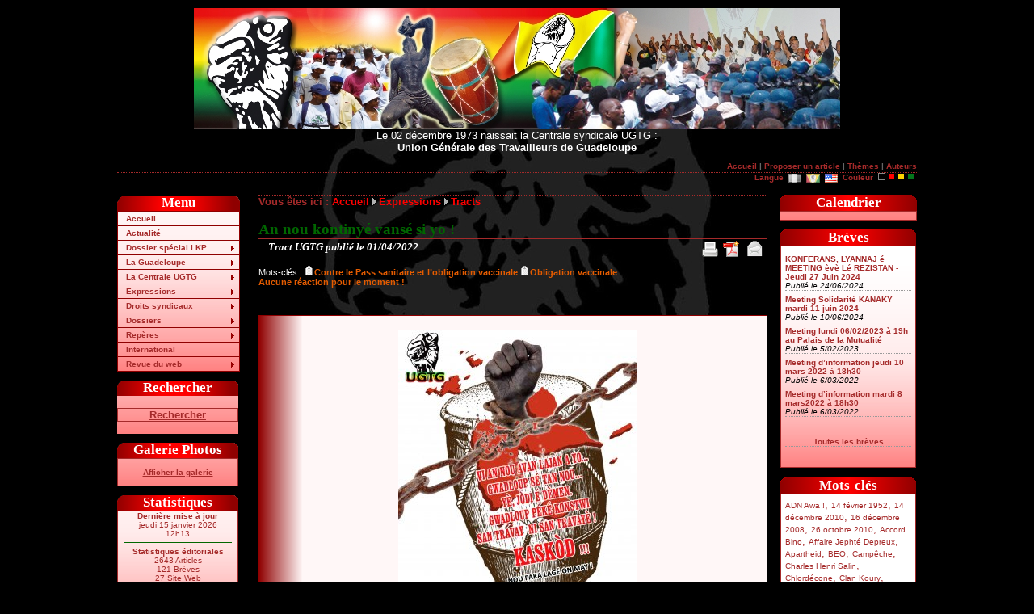

--- FILE ---
content_type: text/html; charset=utf-8
request_url: http://ugtg.org/spip.php?article2649
body_size: 12794
content:
<!DOCTYPE html PUBLIC "-//W3C//DTD XHTML 1.0 Transitional//EN" "http://www.w3.org/TR/xhtml1/DTD/xhtml1-transitional.dtd">
<html xmlns="http://www.w3.org/1999/xhtml" xml:lang="fr" lang="fr" dir="ltr">


	<head>
	<meta http-equiv="Content-Type" content="text/html; charset=utf-8" />
	<link rel="stylesheet" href="local/cache-css/styleugtg_commun-urlabs-21af-urlabs-21af-minify-e035.css" type="text/css" />
	<link rel="stylesheet" href="local/cache-css/styleugtg_noir-urlabs-bc51-urlabs-bc51-minify-6a6a.css" type="text/css" />
	<link rel="alternate stylesheet" href="local/cache-css/styleugtg_noir-urlabs-bc51-urlabs-bc51-minify-6a6a.css" type="text/css" title="defaut" />
	<link rel="alternate stylesheet" href="local/cache-css/styleugtg_rouge-urlabs-ec96-urlabs-ec96-minify-28df.css" type="text/css" title="rouge" />
	<link rel="alternate stylesheet" href="local/cache-css/styleugtg_jaune-urlabs-e453-urlabs-e453-minify-3f48.css" type="text/css" title="jaune" />
	<link rel="alternate stylesheet" href="local/cache-css/styleugtg_vert-urlabs-7989-urlabs-7989-minify-7427.css" type="text/css" title="vert" />
	<!-- <link rel="alternate stylesheet" href="" type="text/css" /> -->
	<link href="squelettes/css/styleugtg3c.css" type="text/css" rel="stylesheet" media="screen" />
	<!--[if lte IE 6]>  
 		<link rel="stylesheet" href="squelettes/css/bad_ie.css" type="text/css" />
 	<![endif]-->
	<link rel="shortcut icon" type="image/x-icon" href="squelettes/images/favicon-rouge.ico" />
	<link rel="alternate" type="application/rss+xml" title="Syndiquer tout le site" href="spip.php?page=backend" />
	<title>[UGTG.org] An nou kontinyé vansé si yo !</title>
	<meta name="description" content='Alors que la plupart des pays du monde (Israël, Royaume-Uni, Suède, Danemark) ont abandonné le pass vaccinal depuis le mois de Février 2022. 

Alors que la France, malgré le nombre supplémentaire de patients COVID hospitalisés et de décès, abandonne les mesures sanitaires, notamment les masques et le&nbsp;(...)' />
	<meta name="keywords" content="Obligation vaccinale, Contre le Pass sanitaire et l&#8217;obligation vaccinale" />
	<meta name="robots" content="INDEX,FOLLOW" />
	<meta name="Adress" content="http://ugtg.org" />
	<meta name="revisit-after" content="1 day" />
	<meta name="verify-v1" content="ZOSes6j/XREGrRI1e6fwr4UxWnysfTUmYgAhTeNkeWw=" /> <!-- google key -->
	
		
<script type="text/javascript">/* <![CDATA[ */
var box_settings = {tt_img:true,sel_g:"#documents_portfolio a[type='image/jpeg'],#documents_portfolio a[type='image/png'],#documents_portfolio a[type='image/gif']",sel_c:".mediabox",trans:"elastic",speed:"200",ssSpeed:"2500",maxW:"90%",maxH:"90%",minW:"400px",minH:"",opa:"0.9",str_ssStart:"Diaporama",str_ssStop:"Arrêter",str_cur:"{current}/{total}",str_prev:"Précédent",str_next:"Suivant",str_close:"Fermer",splash_url:""};
var box_settings_splash_width = "600px";
var box_settings_splash_height = "90%";
var box_settings_iframe = true;
/* ]]> */</script>
<!-- insert_head_css --><link rel="stylesheet" href="plugins-dist/mediabox/colorbox/black-striped/colorbox.css" type="text/css" media="all" /><link rel='stylesheet' type='text/css' media='all' href='plugins-dist/porte_plume/css/barre_outils.css?1521044879' />
<link rel='stylesheet' type='text/css' media='all' href='local/cache-css/cssdyn-css_barre_outils_icones_css-6e5ef9d5.css?1739814263' />
<script src="prive/javascript/jquery.js?1521044839" type="text/javascript"></script>

<script src="prive/javascript/jquery-migrate-3.0.1.js?1521044839" type="text/javascript"></script>

<script src="prive/javascript/jquery.form.js?1521044839" type="text/javascript"></script>

<script src="prive/javascript/jquery.autosave.js?1521044839" type="text/javascript"></script>

<script src="prive/javascript/jquery.placeholder-label.js?1521044839" type="text/javascript"></script>

<script src="prive/javascript/ajaxCallback.js?1521044839" type="text/javascript"></script>

<script src="prive/javascript/js.cookie.js?1521044839" type="text/javascript"></script>

<script src="prive/javascript/jquery.cookie.js?1521044839" type="text/javascript"></script>
<!-- insert_head -->
	<script src="plugins-dist/mediabox/javascript/jquery.colorbox.js?1521044878" type="text/javascript"></script>
	<script src="plugins-dist/mediabox/javascript/spip.mediabox.js?1521044878" type="text/javascript"></script><script type='text/javascript' src='plugins-dist/porte_plume/javascript/jquery.markitup_pour_spip.js?1521044879'></script>
<script type='text/javascript' src='plugins-dist/porte_plume/javascript/jquery.previsu_spip.js?1521044879'></script>
<script type='text/javascript' src='local/cache-js/jsdyn-javascript_porte_plume_start_js-4a88411a.js?1739814263'></script>
<link rel="stylesheet" type="text/css" href="plugins/auto/recherche/v1.1.2/recherche.css" media="projection, screen, tv" />
 
	<!-- Nicetitle http://www.kryogenix.org/code/browser/nicetitle/ -->
	<script type="text/javascript" src="squelettes/js/nicetitle.js"></script>
	<link rel="stylesheet" href="squelettes/css/nicetitle.css" />
	<!-- Style Switcher -->
	<script type="text/javascript" src="squelettes/js/styleswitcher.js"></script>
	<!-- Menu deroulant pour IE -->
	<script type="text/javascript" src="squelettes/js/menuderoulant.js"></script>
	<!-- lightbox : http://leandrovieira.com/projects/jquery/lightbox/ -->
	<link rel="stylesheet" type="text/css" href="squelettes/css/jquery.lightbox-0.5.css" media="screen" />
	<script type="text/javascript" src="squelettes/js/jquery.lightbox-0.5.js"></script>
	<!-- jquery UI avec Widgets Tabs : http://ui.jquery.com/download_builder/ -->
	<link rel="stylesheet" type="text/css" href="squelettes/css/jquery.uitabs.tabs.css" media="screen" />
	<script type="text/javascript" src="squelettes/js/jquery-ui-et-tabs-1.5.2.js"></script>
	<script type="text/javascript">
		$(function() {
		   $('a[@rel*=lightbox]').lightBox({
			overlayBgColor: '#000',
			overlayOpacity: 0.8,
			imageLoading:  'squelettes/images/lightbox/lightbox-ico-loading.gif',
			imageBlank:		'squelettes/images/lightbox/lightbox-blank.gif',
			imageBtnClose: 'squelettes/images/lightbox/lightbox-btn-close.gif',
			imageBtnPrev:  'squelettes/images/lightbox/prev.gif',
			imageBtnNext:  'squelettes/images/lightbox/next.gif',
			containerResizeSpeed: 350,
			txtImage: 'Photo',
			txtOf: 'sur'
		   });
		});
		$(document).ready(function(){
    		$("#lesonglets > ul").tabs({ fx: { opacity: 'toggle' } });
		});


	</script>
	<div id="fb-root"></div>
	<script>(function(d, s, id) {
	  var js, fjs = d.getElementsByTagName(s)[0];
	  if (d.getElementById(id)) return;
	  js = d.createElement(s); js.id = id;
	  js.src = 'https://connect.facebook.net/fr_FR/sdk.js#xfbml=1&version=v3.0';
	  fjs.parentNode.insertBefore(js, fjs);
	}(document, 'script', 'facebook-jssdk'));</script>
</head><body onload="setHover('menulist')">
	<div id="conteneur">
	<!-- inc id="header" -->
	<div id="header">
		<a href="http://ugtg.org"><img class="spip_logo spip_logos" alt="" src="IMG/siteon0.jpg?1224183343" width="800" height="150" /></a><br /><!-- <p>Le 02 décembre 1973 naissait la Centrale syndicale UGTG&nbsp;:<br class='manualbr' /><strong>Union Générale des Travailleurs de Guadeloupe</strong></p> -->
		Le 02 d&eacute;cembre 1973 naissait la Centrale syndicale UGTG :<br />
		<span class="gras">Union G&eacute;n&eacute;rale des Travailleurs de Guadeloupe</span>
	</div>
	<!-- div id=haut -->
	<div id="haut"><a name="top"> </a>
		<p>
			<a href="http://ugtg.org" title="Revenir &agrave; la page d'accueil">Accueil</a> | 
			<a href="spip.php?page=contribuer">Proposer un article</a> | 
			<a href="spip.php?page=themes">Th&egrave;mes</a> |
			<a href="spip.php?page=auteurs">Auteurs</a>
		</p>
	</div>
	<!-- fin div id=haut -->
	<div class="menu_langues">
		<p class="choixlangue">Langue <span title="fran&#231;ais"><img class="langue" src="squelettes/images/drapeau-gris-fr.png" alt="fran&#231;ais" /></span><a href="http://ugtg.org/spip.php?action=cookie&amp;var_lang=cpf_gp" title="cpf_gp"><img class="langue" src="squelettes/images/drapeau-cpf_gp.png" alt="cpf_gp" /></a><a href="http://ugtg.org/spip.php?action=cookie&amp;var_lang=en" title="English"><img class="langue" src="squelettes/images/drapeau-en.png" alt="English" /></a>&nbsp;Couleur&nbsp;
			<!-- activation du prog JavaScript pour rappeler la skin par défaut -->	
		  	<a href="#" onclick="setActiveStyleSheet('noir'); return false;" title="Noir"><img src="squelettes/images/theme-noir.png" alt="Th&egrave;me par d&eacute;faut" /></a>
			<a href="#" onclick="setActiveStyleSheet('rouge'); return false;" title="Rouge"><img src="squelettes/images/theme-rouge.png" alt="Th&egrave;me rouge" /></a>
			<a href="#" onclick="setActiveStyleSheet('jaune'); return false;" title="Jaune"><img src="squelettes/images/theme-jaune.png" alt="Th&egrave;me jaune" /></a>
		  	<a href="#" onclick="setActiveStyleSheet('vert'); return false;" title="Vert"><img src="squelettes/images/theme-vert.png" alt="Th&egrave;me vert" /></a>&nbsp;
	  	</p>
	</div>		
		
<!-- <div id="wrap"> -->
	<!-- div gauche -->
<div id="gauche"> 
	<div id="nav1" class="nav1">
		<h3 class="en-tete">Menu</h3>
		<ul id="menulist">
			<li><a href="./"  title="Revenir &agrave; la page d'accueil">Accueil</a></li>
			<li><a href="spip.php?rubrique11">Actualité</a>
				
			</li>
			<li class="smenu"><a href="spip.php?rubrique82">Dossier spécial LKP</a>
				<ul>
							<li><a href="spip.php?rubrique98">Pa mannyé Domota&nbsp;!</a></li>
							<li><a href="spip.php?rubrique83">Revendications</a></li>
							<li><a href="spip.php?rubrique97">Accords</a></li>
							<li><a href="spip.php?rubrique84">Expressions</a></li>
							<li><a href="spip.php?rubrique86">Secteurs mobilisés</a></li>
							<li><a href="spip.php?rubrique95">Prises de parole du LKP</a></li>
							<li><a href="spip.php?rubrique85">Interviews</a></li>
							<li class="smenu"><a href="spip.php?rubrique89">Soutiens</a></li>
							<li><a href="spip.php?rubrique90">Parti-pris-&amp;-cris...</a></li>
							<li><a href="spip.php?article712">Réactions d&#8217;internautes</a></li>
							<li><a href="spip.php?rubrique99">La Gwadloup sé tannou&nbsp;!</a></li>
							<li><a href="spip.php?rubrique96">Pwofitasyon sé Yo&nbsp;!</a></li>
				</ul>
			</li>
			<li class="smenu"><a href="spip.php?rubrique15">La Guadeloupe</a>
				<ul>
							<li><a href="spip.php?rubrique18">Histoire</a></li>
							<li><a href="spip.php?rubrique46">Politique</a></li>
							<li><a href="spip.php?rubrique17">Social - Economie</a></li>
				</ul>
			</li>
			<li class="smenu"><a href="spip.php?rubrique2">La Centrale UGTG</a>
				<ul>
							<li><a href="spip.php?rubrique6">Présentation</a></li>
							<li><a href="spip.php?rubrique20">Unions &amp; secteurs</a></li>
							<li><a href="spip.php?rubrique23">Représentation</a></li>
							<li><a href="spip.php?rubrique68">Mémoire des luttes</a></li>
							<li><a href="spip.php?rubrique67">Mémoires de vie</a></li>
							<li><a href="spip.php?article32">Adhérez à l&#8217;UGTG&nbsp;!</a></li>
				</ul>
			</li>
			<li class="smenu"><a href="spip.php?rubrique28">Expressions</a>
				<ul>
							<li><a href="spip.php?rubrique50">Communiqués</a></li>
							<li><a href="spip.php?rubrique64">Contributions</a></li>
							<li><a href="spip.php?rubrique32">Déclarations</a></li>
							<li><a href="spip.php?rubrique79">Entretiens</a></li>
							<li><a href="spip.php?rubrique44">Publications</a></li>
							<li><a href="spip.php?rubrique29">Résolutions</a></li>
							<li><a href="spip.php?rubrique30">Tracts</a></li>
				</ul>
			</li>
			<li class="smenu"><a href="spip.php?article2302">Droits syndicaux</a>
				
			</li>
			<li class="smenu"><a href="spip.php?rubrique1">Dossiers</a>
				<ul>
							<li><a href="spip.php?rubrique48">Ferme de Campêche</a></li>
							<li><a href="spip.php?rubrique63">Formation continue</a></li>
							<li><a href="spip.php?rubrique49">Mai 1967</a></li>
							<li><a href="spip.php?rubrique45">Mutuelles</a></li>
							<li><a href="spip.php?rubrique39">Pesticides</a></li>
							<li><a href="spip.php?rubrique4">Pollution de &#8217;la Boucan&#8217;</a></li>
							<li><a href="spip.php?rubrique81">Prix des carburants</a></li>
							<li><a href="spip.php?rubrique47">Racisme à l&#8217;emploi</a></li>
							<li><a href="spip.php?rubrique25">Répression</a></li>
				</ul>
			</li>
			<li class="smenu"><a href="spip.php?article1244">Repères</a>
				<ul>
							<li><a href="spip.php?rubrique69">Débattre</a></li>
							<li><a href="spip.php?article541">Idiotismes</a></li>
							<li><a href="spip.php?rubrique58">Bik a Timoun</a></li>
							<li><a href="spip.php?rubrique60">Ecouter</a></li>
							<li><a href="spip.php?rubrique71">Faire</a></li>
							<li><a href="spip.php?rubrique19">Lire</a></li>
							<li><a href="spip.php?rubrique61">Voir</a></li>
				</ul>
			</li>
			<li><a href="spip.php?rubrique53">International</a>
				
			</li>
			<li class="smenu"><a href="spip.php?rubrique43">Revue du web</a>
				<ul>
							<li><a href="spip.php?rubrique78">Liens vers des articles</a></li>
							<li><a href="spip.php?article106">Liens vers des sites</a></li>
							<li><a href="spip.php?rubrique80">Des écrits sur l&#8217;UGTG</a></li>
				</ul>
			</li>
			
		</ul>
	</div>
	<div class="bloc-gauche">
		<h3 class="en-tete-gauche">Rechercher</h3>
		<br />
		<div style="text-align: center;" class="contenu-gauche"><a href="spip.php?page=recherche" title="Cliquez ici pour rechercher" class="liensdivers gras">Rechercher</a></div> 
		<br />
	</div>

	<div class="bloc-gauche">
		<h3 class="en-tete-gauche">Galerie Photos</h3>
		<div style="text-align: center;" class="contenu-gauche txtsmall">
		<br />
		
		<a href="http://photos.ugtg.org/" title="Voir les autres photos" class="liensdivers gras">Afficher la galerie</a>
		<!-- Webservices phpwebgalerie -->
		<br /><br />
		</div> 
	</div>
	
	
	
	<div class="bloc-gauche">
		<h3 class="en-tete-gauche">Statistiques</h3>
		<div class="txtsmall contenu-gauche">
			<!-- noisette de Sarka-SPIP -->  
<!-- affichage des statistiques site -->

	<!-- affichage de la date de mise a jour -->
	
	<strong class="centrer">Derni&egrave;re mise &agrave; jour</strong><br />

	<span class="centrer">jeudi 15 janvier 2026<br />12h13</span>


	<hr />
	<!-- affichage des statistiques editoriales -->
	<strong>Statistiques &eacute;ditoriales</strong><br />
	                                                                                                                                                                                                                                                                                                                                                                                                                                                                                                                                                                                                                                                                                                                                                                                                                                                                                                                                                                                                                                                                                                                                                                                                                                                                                                                                                                                                                                                                                                                                                                                                                                                                                                                                                                                                                                                                                                                                                                                                                                                                                                                                                                                                                                                                                                                                                                                                                                                                                                                                                                                                                                                                                                                                                    
		2643 Articles<br />
	                                                                                                                          
		121 Br&egrave;ves<br />
	                            
		27 Site Web<br />
	                                                                                                                                                                          
		169 Auteurs<br />
	<hr />
	<!-- affichage des visites du site -->
	<strong>Statistiques des visites</strong><br />
	6302&nbsp;aujourd'hui<br />
	16895&nbsp;hier<br />
	12765675&nbsp;depuis le d&eacute;but

<br />
<br />
<!-- fin noisette de Sarka-SPIP -->		</div>
	</div>
	<div class="bloc-gauche">
		<div class="contenu-gauche">
			<!-- icone HumanAzul2 -->
			<span style="align: center; padding: 2px;"><a href="http://ugtg.org/rubrique_66.html" title="Aide et infos"><img src="squelettes/images/aide.png" alt="image Aide &amp; infos" class="img_png" /></a></span>
			<br />
		</div>
	</div>
</div>
<!-- fin div gauche -->	<div id="droite">
			<div class="calendrier">
				<h3 class="en-tete-droite">Calendrier</h3>
				<div id="agendax" class="contenu-droite"></div>
			</div>

		
		
		
			<div class="bloc-droite">
				<h3 class="en-tete-droite">Br&egrave;ves</h3>
				<div class="contenu-brev contenu-droite">

				
						<p class="nom-breve"><a href="spip.php?breve129" title="">KONFERANS, LYANNAJ é MEETING èvè Lé REZISTAN - Jeudi 27 Juin 2024</a><br />
						<span class="date-breve">Publi&eacute; le 24/06/2024</span>
						</p>
				
						<p class="nom-breve"><a href="spip.php?breve128" title="">Meeting Solidarité KANAKY mardi 11 juin 2024 </a><br />
						<span class="date-breve">Publi&eacute; le 10/06/2024</span>
						</p>
				
						<p class="nom-breve"><a href="spip.php?breve127" title="">Meeting lundi 06/02/2023 à 19h au Palais de la Mutualité</a><br />
						<span class="date-breve">Publi&eacute; le 5/02/2023</span>
						</p>
				
						<p class="nom-breve"><a href="spip.php?breve126" title="Metting d'information du Collectif des Organisations en lutte contre l'obligation vaccinale et&nbsp;(...)">Meeting d&#8217;information jeudi 10 mars 2022 à 18h30</a><br />
						<span class="date-breve">Publi&eacute; le 6/03/2022</span>
						</p>
				
						<p class="nom-breve"><a href="spip.php?breve125" title="Meeting d'information du Collectif des organisations en lutte contra l'obligation vaccinale et&nbsp;(...)">Meeting d&#8217;information mardi 8 mars2022 à 18h30  </a><br />
						<span class="date-breve">Publi&eacute; le 6/03/2022</span>
						</p>
				
		
				<br />
				<div class="centrer nom-breve"><a href="spip.php?page=breves" title="Voir toutes les br&egrave;ves">Toutes les br&egrave;ves</a></div>
				<br />
				</div>
			</div>
		
		
		
		<div class="bloc-droite">
			<h3 class="en-tete-droite">Mots-cl&eacute;s</h3>
			<div class="contenu-droite">
			
		
<span class="ulliste-droite"><a href="spip.php?mot151" title=" ADN Awa&nbsp;!" class="listedroite-off">ADN Awa !</a>,</span>
		
<span class="ulliste-droite"><a href="spip.php?mot169" title="14 février 1952" class="listedroite-off">14 février 1952</a>,</span>
		
<span class="ulliste-droite"><a href="spip.php?mot150" title="14 décembre 2010" class="listedroite-off">14 décembre 2010</a>,</span>
		
<span class="ulliste-droite"><a href="spip.php?mot129" title="16 décembre 2008" class="listedroite-off">16 décembre 2008</a>,</span>
		
<span class="ulliste-droite"><a href="spip.php?mot146" title="26 octobre 2010" class="listedroite-off">26 octobre 2010</a>,</span>
		
<span class="ulliste-droite"><a href="spip.php?mot137" title="Accord Bino" class="listedroite-off">Accord Bino</a>,</span>
		
<span class="ulliste-droite"><a href="spip.php?mot112" title="Affaire Jephté Depreux" class="listedroite-off">Affaire Jephté Depreux</a>,</span>
		
<span class="ulliste-droite"><a href="spip.php?mot53" title="Apartheid" class="listedroite-off">Apartheid</a>,</span>
		
<span class="ulliste-droite"><a href="spip.php?mot154" title="BEO" class="listedroite-off">BEO</a>,</span>
		
<span class="ulliste-droite"><a href="spip.php?mot30" title="Campêche" class="listedroite-off">Campêche</a>,</span>
		
<span class="ulliste-droite"><a href="spip.php?mot149" title="Charles Henri Salin" class="listedroite-off">Charles Henri Salin</a>,</span>
		
<span class="ulliste-droite"><a href="spip.php?mot145" title="Chlordécone" class="listedroite-off">Chlordécone</a>,</span>
		
<span class="ulliste-droite"><a href="spip.php?mot140" title="Clan Koury" class="listedroite-off">Clan Koury</a>,</span>
		
<span class="ulliste-droite"><a href="spip.php?mot73" title="Cliniques KADJI" class="listedroite-off">Cliniques KADJI</a>,</span>
		
<span class="ulliste-droite"><a href="spip.php?mot143" title="Collectif 5 Février" class="listedroite-off">Collectif 5 Février</a>,</span>
		
<span class="ulliste-droite"><a href="spip.php?mot44" title="Conflit Danone" class="listedroite-off">Conflit Danone</a>,</span>
		
<span class="ulliste-droite"><a href="spip.php?mot67" title="Dialogue social" class="listedroite-off">Dialogue social</a>,</span>
		
<span class="ulliste-droite"><a href="spip.php?mot131" title="Droit du travail" class="listedroite-off">Droit du travail</a>,</span>
		
<span class="ulliste-droite"><a href="spip.php?mot111" title="Esclavage" class="listedroite-off">Esclavage</a>,</span>
		
<span class="ulliste-droite"><a href="spip.php?mot141" title="Etats-Généraux" class="listedroite-off">Etats-Généraux</a>,</span>
		
<span class="ulliste-droite"><a href="spip.php?mot148" title="Guerlain" class="listedroite-off">Guerlain</a>,</span>
		
<span class="ulliste-droite"><a href="spip.php?mot47" title="Haïti" class="listedroite-off">Haïti</a>,</span>
		
<span class="ulliste-droite"><a href="spip.php?mot80" title="Justice coloniale " class="listedroite-off">Justice coloniale</a>,</span>
		
<span class="ulliste-droite"><a href="spip.php?mot74" title="Kanaky" class="listedroite-off">Kanaky</a>,</span>
		
<span class="ulliste-droite"><a href="spip.php?mot134" title="LKP" class="listedroite-off">LKP</a>,</span>
		
<span class="ulliste-droite"><a href="spip.php?mot133" title="Mai 1967" class="listedroite-off">Mai 1967</a>,</span>
		
<span class="ulliste-droite"><a href="spip.php?mot2" title="Martinique" class="listedroite-off">Martinique</a>,</span>
		
<span class="ulliste-droite"><a href="spip.php?mot156" title="Mayotte" class="listedroite-off">Mayotte</a>,</span>
		
<span class="ulliste-droite"><a href="spip.php?mot144" title="Mercury Day" class="listedroite-off">Mercury Day</a>,</span>
		
<span class="ulliste-droite"><a href="spip.php?mot10" title="Michel Madassamy" class="listedroite-off">Michel Madassamy</a>,</span>
		
<span class="ulliste-droite"><a href="spip.php?mot31" title="Mwa Mé" class="listedroite-off">Mwa Mé</a>,</span>
		
<span class="ulliste-droite"><a href="spip.php?mot32" title="Octobre 1801" class="listedroite-off">Octobre 1801</a>,</span>
		
<span class="ulliste-droite"><a href="spip.php?mot142" title="Pétition anti LKP" class="listedroite-off">Pétition anti LKP</a>,</span>
		
<span class="ulliste-droite"><a href="spip.php?mot68" title="Plantation HAYOT" class="listedroite-off">Plantation HAYOT</a>,</span>
		
<span class="ulliste-droite"><a href="spip.php?mot116" title="Prix des carburants" class="listedroite-off">Prix des carburants</a>,</span>
		
<span class="ulliste-droite"><a href="spip.php?mot138" title="Procureur PRETRE" class="listedroite-off">Procureur PRETRE</a>,</span>
		
<span class="ulliste-droite"><a href="spip.php?mot76" title="Prud&#8217;hommes" class="listedroite-off">Prud’hommes</a>,</span>
		
<span class="ulliste-droite"><a href="spip.php?mot118" title="Racisme" class="listedroite-off">Racisme</a>,</span>
		
<span class="ulliste-droite"><a href="spip.php?mot78" title="Représentativité UGTG" class="listedroite-off">Représentativité UGTG</a>,</span>
		
<span class="ulliste-droite"><a href="spip.php?mot130" title="SARA" class="listedroite-off">SARA</a>,</span>
		
<span class="ulliste-droite"><a href="spip.php?mot147" title="Sarah Aristide" class="listedroite-off">Sarah Aristide</a>,</span>
		
<span class="ulliste-droite"><a href="spip.php?mot135" title="Solidarités" class="listedroite-off">Solidarités</a>,</span>
		
<span class="ulliste-droite"><a href="spip.php?mot125" title="Tourisme" class="listedroite-off">Tourisme</a>,</span>
		
<span class="ulliste-droite"><a href="spip.php?mot128" title="VIH/SIDA" class="listedroite-off">VIH/SIDA</a>,</span>
		
<span class="ulliste-droite"><a href="spip.php?mot50" title="Xénophobie" class="listedroite-off">Xénophobie</a>,</span>
		
<span class="ulliste-droite"><a href="spip.php?mot122" title="Pauvreté" class="listedroite-off">Pauvreté</a>,</span>
		
<span class="ulliste-droite"><a href="spip.php?mot268" title="Affaire "Patrice TACITA"" class="listedroite-off">Affaire "Patrice&nbsp;(...)</a>,</span>
		
<span class="ulliste-droite"><a href="spip.php?mot176" title="Affaire Marc SAINT-HILAIRE/Joël BEAUGENDRE" class="listedroite-off">Affaire Marc SAINT-HIL</a>,</span>
		

		
<span class="ulliste-droite"><a href="spip.php?mot270" title="Agriculture" class="listedroite-off">Agriculture</a>,</span>
		
<span class="ulliste-droite"><a href="spip.php?mot233" title="Algérie" class="listedroite-off">Algérie</a>,</span>
		
<span class="ulliste-droite"><a href="spip.php?mot179" title="Assignation en justice de l&#8217;Etat français" class="listedroite-off">Assignation en justice</a>,</span>
		

		
<span class="ulliste-droite"><a href="spip.php?mot186" title="Capesterre-Belle-eau" class="listedroite-off">Capesterre-Belle-e&nbsp;(...)</a>,</span>
		
<span class="ulliste-droite"><a href="spip.php?mot245" title="CESER" class="listedroite-off">CESER</a>,</span>
		
<span class="ulliste-droite"><a href="spip.php?mot250" title="CGOSH" class="listedroite-off">CGOSH</a>,</span>
		

		
<span class="ulliste-droite"><a href="spip.php?mot200" title="CHU Lapwent" class="listedroite-off">CHU Lapwent</a>,</span>
		
<span class="ulliste-droite"><a href="spip.php?mot230" title="Collectif de Défense du CHU de Guadeloupe" class="listedroite-off">Collectif de Défense</a>,</span>
		
<span class="ulliste-droite"><a href="spip.php?mot266" title="Collectif des organisations en lutte grève générale 15112021" class="listedroite-off">Collectif des organisa</a>,</span>
		

		

		

		
<span class="ulliste-droite"><a href="spip.php?mot212" title="Construction du nouveau CHU" class="listedroite-off">Construction du nouvea</a>,</span>
		
<span class="ulliste-droite"><a href="spip.php?mot264" title="Contre le Pass sanitaire et l&#8217;obligation vaccinale" class="listedroite-off">Contre le Pass sanitai</a>,</span>
		

		

		

		
<span class="ulliste-droite"><a href="spip.php?mot37" title="Défilés " class="listedroite-off">Défilés</a>,</span>
		

		

		
<span class="ulliste-droite"><a href="spip.php?mot163" title="Dlo Gwadloup / Eau de Guadeloupe" class="listedroite-off">Dlo Gwadloup / Eau de</a>,</span>
		
<span class="ulliste-droite"><a href="spip.php?mot210" title="EFS Gwadloup" class="listedroite-off">EFS Gwadloup</a>,</span>
		
<span class="ulliste-droite"><a href="spip.php?mot240" title="Elections 2020" class="listedroite-off">Elections 2020</a>,</span>
		
<span class="ulliste-droite"><a href="spip.php?mot222" title="Elections CESR" class="listedroite-off">Elections CESR</a>,</span>
		
<span class="ulliste-droite"><a href="spip.php?mot226" title="Elections Chambre d&#8217;agriculture" class="listedroite-off">Elections Chambre&nbsp;(...)</a>,</span>
		

		
<span class="ulliste-droite"><a href="spip.php?mot207" title="Elie DOMOTA" class="listedroite-off">Elie DOMOTA</a>,</span>
		
<span class="ulliste-droite"><a href="spip.php?mot275" title="EMPLOI ET FORMATION" class="listedroite-off">EMPLOI ET FORMATION</a>,</span>
		
<span class="ulliste-droite"><a href="spip.php?mot159" title="Epidémie Chikungunya" class="listedroite-off">Epidémie Chikungunya</a>,</span>
		
<span class="ulliste-droite"><a href="spip.php?mot242" title="Epidémie CORONAVIRUS COVID-19" class="listedroite-off">Epidémie CORONAVIRUS</a>,</span>
		
<span class="ulliste-droite"><a href="spip.php?mot241" title="Epidémie CORONVIRUS COVID-19" class="listedroite-off">Epidémie CORONVIRUS</a>,</span>
		
<span class="ulliste-droite"><a href="spip.php?mot244" title="Etats-Unis" class="listedroite-off">Etats-Unis</a>,</span>
		

		

		
<span class="ulliste-droite"><a href="spip.php?mot196" title="fidel castro" class="listedroite-off">fidel castro</a>,</span>
		
<span class="ulliste-droite"><a href="spip.php?mot191" title="Fillon / Domota" class="listedroite-off">Fillon / Domota</a>,</span>
		

		
<span class="ulliste-droite"><a href="spip.php?mot195" title="Grève C.A.S.E kapestè" class="listedroite-off">Grève C.A.S.E kapestè</a>,</span>
		
<span class="ulliste-droite"><a href="spip.php?mot181" title="Grève canal satellite" class="listedroite-off">Grève canal satellite</a>,</span>
		
<span class="ulliste-droite"><a href="spip.php?mot227" title="Grève Carrefour Milénis/Promocash" class="listedroite-off">Grève Carrefour Milénis</a>,</span>
		
<span class="ulliste-droite"><a href="spip.php?mot256" title="Grève carrière de DESHAIES " class="listedroite-off">Grève carrière de&nbsp;(...)</a>,</span>
		
<span class="ulliste-droite"><a href="spip.php?mot194" title="Grève CGSS 2016" class="listedroite-off">Grève CGSS 2016</a>,</span>
		
<span class="ulliste-droite"><a href="spip.php?mot265" title="Grève CIST" class="listedroite-off">Grève CIST</a>,</span>
		
<span class="ulliste-droite"><a href="spip.php?mot258" title="Grève collectivités territoriales mars 2021" class="listedroite-off">Grève collectivités</a>,</span>
		
<span class="ulliste-droite"><a href="spip.php?mot229" title="Grève Collectvité de Saint-Martin" class="listedroite-off">Grève Collectvité&nbsp;(...)</a>,</span>
		
<span class="ulliste-droite"><a href="spip.php?mot267" title="Grève de la faim Denis DELOUMEAUX" class="listedroite-off">Grève de la faim Denis</a>,</span>
		
<span class="ulliste-droite"><a href="spip.php?mot257" title="Grève Hôpital Beauperthuy" class="listedroite-off">Grève Hôpital Beauperthu</a>,</span>
		
<span class="ulliste-droite"><a href="spip.php?mot237" title="Grève Mairie Baie-Mahault 2020" class="listedroite-off">Grève Mairie Baie-Mahau</a>,</span>
		
<span class="ulliste-droite"><a href="spip.php?mot189" title="Grève Mairie Basse-Terre octobre 2016" class="listedroite-off">Grève Mairie Basse-Terr</a>,</span>
		
<span class="ulliste-droite"><a href="spip.php?mot193" title="Grève Pôle emploi 18 octobre 2016" class="listedroite-off">Grève Pôle emploi&nbsp;(...)</a>,</span>
		
<span class="ulliste-droite"><a href="spip.php?mot251" title="Grève Sablière de Guadeloupe" class="listedroite-off">Grève Sablière de&nbsp;(...)</a>,</span>
		
<span class="ulliste-droite"><a href="spip.php?mot269" title="Grève SIG février 2022" class="listedroite-off">Grève SIG février&nbsp;(...)</a>,</span>
		
<span class="ulliste-droite"><a href="spip.php?mot35" title="Grèves" class="listedroite-off">Grèves</a>,</span>
		
<span class="ulliste-droite"><a href="spip.php?mot259" title="Grèves collectivités territoriales" class="listedroite-off">Grèves collectivités</a>,</span>
		

		
<span class="ulliste-droite"><a href="spip.php?mot203" title="Gwiyann" class="listedroite-off">Gwiyann</a>,</span>
		

		
<span class="ulliste-droite"><a href="spip.php?mot201" title="Inde" class="listedroite-off">Inde</a>,</span>
		
<span class="ulliste-droite"><a href="spip.php?mot232" title="Jacques CHIRAC" class="listedroite-off">Jacques CHIRAC</a>,</span>
		
<span class="ulliste-droite"><a href="spip.php?mot166" title="Journal Rebelle" class="listedroite-off">Journal Rebelle</a>,</span>
		
<span class="ulliste-droite"><a href="spip.php?mot167" title="Journal Rebelle" class="listedroite-off">Journal Rebelle</a>,</span>
		
<span class="ulliste-droite"><a href="spip.php?mot218" title="Kanaky" class="listedroite-off">Kanaky</a>,</span>
		
<span class="ulliste-droite"><a href="spip.php?mot224" title="Kolèktif Bastè kon enjistis" class="listedroite-off">Kolèktif Bastè kon&nbsp;(...)</a>,</span>
		
<span class="ulliste-droite"><a href="spip.php?mot211" title="L&#8217;après cyclone IRMA et MARIA" class="listedroite-off">L’après cyclone IRMA et</a>,</span>
		

		
<span class="ulliste-droite"><a href="spip.php?mot59" title="Licenciement(s)" class="listedroite-off">Licenciement(s)</a>,</span>
		

		
<span class="ulliste-droite"><a href="spip.php?mot202" title="Lopital Kapèstè" class="listedroite-off">Lopital Kapèstè</a>,</span>
		
<span class="ulliste-droite"><a href="spip.php?mot234" title="Louisa HANOUNE" class="listedroite-off">Louisa HANOUNE</a>,</span>
		
<span class="ulliste-droite"><a href="spip.php?mot255" title="Luc REINETTE" class="listedroite-off">Luc REINETTE</a>,</span>
		
<span class="ulliste-droite"><a href="spip.php?mot157" title="Marie-Galante" class="listedroite-off">Marie-Galante</a>,</span>
		

		
<span class="ulliste-droite"><a href="spip.php?mot34" title="Meetings" class="listedroite-off">Meetings</a>,</span>
		
<span class="ulliste-droite"><a href="spip.php?mot185" title="Mexique" class="listedroite-off">Mexique</a>,</span>
		
<span class="ulliste-droite"><a href="spip.php?mot235" title="Mouvement social Saint-Martin " class="listedroite-off">Mouvement social&nbsp;(...)</a>,</span>
		
<span class="ulliste-droite"><a href="spip.php?mot263" title="Obligation vaccinale" class="listedroite-off">Obligation vaccinale</a>,</span>
		
<span class="ulliste-droite"><a href="spip.php?mot276" title="ORANGE" class="listedroite-off">ORANGE</a>,</span>
		

		
<span class="ulliste-droite"><a href="spip.php?mot161" title="Palestine" class="listedroite-off">Palestine</a>,</span>
		
<span class="ulliste-droite"><a href="spip.php?mot198" title="Père Chérubin CELESTE" class="listedroite-off">Père Chérubin CELESTE</a>,</span>
		
<span class="ulliste-droite"><a href="spip.php?mot205" title="Procès Elie DOMOTA /BLANDIN 2017" class="listedroite-off">Procès Elie DOMOTA&nbsp;(...)</a>,</span>
		
<span class="ulliste-droite"><a href="spip.php?mot182" title="procès Jocelyn LEBORGNE" class="listedroite-off">procès Jocelyn LEBORGNE</a>,</span>
		
<span class="ulliste-droite"><a href="spip.php?mot192" title="Propagande élections TPE" class="listedroite-off">Propagande élections</a>,</span>
		

		
<span class="ulliste-droite"><a href="spip.php?mot220" title="Rapatriement de la dépouille du Général RICHEPANSE. " class="listedroite-off">Rapatriement de la</a>,</span>
		
<span class="ulliste-droite"><a href="spip.php?mot175" title="Régionales 2015" class="listedroite-off">Régionales 2015</a>,</span>
		
<span class="ulliste-droite"><a href="spip.php?mot253" title="Respect des droits humains" class="listedroite-off">Respect des droits</a>,</span>
		
<span class="ulliste-droite"><a href="spip.php?mot254" title="Roland THESAUROS" class="listedroite-off">Roland THESAUROS</a>,</span>
		
<span class="ulliste-droite"><a href="spip.php?mot209" title="Saint-Martin" class="listedroite-off">Saint-Martin</a>,</span>
		
<span class="ulliste-droite"><a href="spip.php?mot27" title="Secteur B.T.P" class="listedroite-off">Secteur B.T.P</a>,</span>
		
<span class="ulliste-droite"><a href="spip.php?mot26" title="Secteur Banque-Assurance-Mutuelle" class="listedroite-off">Secteur Banque-Assuran</a>,</span>
		
<span class="ulliste-droite"><a href="spip.php?mot213" title="Secteur Banques Assurances Mutuelles Immobilier" class="listedroite-off">Secteur Banques Assura</a>,</span>
		
<span class="ulliste-droite"><a href="spip.php?mot277" title="Secteur Eau - Environnement" class="listedroite-off">Secteur Eau - Environn</a>,</span>
		
<span class="ulliste-droite"><a href="spip.php?mot22" title="Secteur Emploi-Formation" class="listedroite-off">Secteur Emploi-Formati</a>,</span>
		
<span class="ulliste-droite"><a href="spip.php?mot158" title="Secteur Immobilier" class="listedroite-off">Secteur Immobilier</a>,</span>
		
<span class="ulliste-droite"><a href="spip.php?mot24" title="Secteur Nettoyage-Blanchisserie" class="listedroite-off">Secteur Nettoyage-Blan</a>,</span>
		
<span class="ulliste-droite"><a href="spip.php?mot23" title="Secteur Sécurité" class="listedroite-off">Secteur Sécurité</a>,</span>
		
<span class="ulliste-droite"><a href="spip.php?mot25" title="Secteur Social et Médico-social" class="listedroite-off">Secteur Social et&nbsp;(...)</a>,</span>
		
<span class="ulliste-droite"><a href="spip.php?mot177" title="Secteur Transport" class="listedroite-off">Secteur Transport</a>,</span>
		

		

		
<span class="ulliste-droite"><a href="spip.php?mot217" title="TCSV/décès camarade DAMVILLE" class="listedroite-off">TCSV/décès camarade&nbsp;(...)</a>,</span>
		
<span class="ulliste-droite"><a href="spip.php?mot160" title="Total pwofitan" class="listedroite-off">Total pwofitan</a>,</span>
		
<span class="ulliste-droite"><a href="spip.php?mot21" title="UEC-UGTG" class="listedroite-off">UEC-UGTG</a>,</span>
		

		
<span class="ulliste-droite"><a href="spip.php?mot13" title="ULTEA-UGTG" class="listedroite-off">ULTEA-UGTG</a>,</span>
		
<span class="ulliste-droite"><a href="spip.php?mot19" title="UNASS-UGTG" class="listedroite-off">UNASS-UGTG</a>,</span>
		
<span class="ulliste-droite"><a href="spip.php?mot183" title="UTAS-UGTG" class="listedroite-off">UTAS-UGTG</a>,</span>
		
<span class="ulliste-droite"><a href="spip.php?mot20" title="UTC-UGTG" class="listedroite-off">UTC-UGTG</a>,</span>
		
<span class="ulliste-droite"><a href="spip.php?mot162" title="UTE-UGTG" class="listedroite-off">UTE-UGTG</a>,</span>
		
<span class="ulliste-droite"><a href="spip.php?mot14" title="UTED-UGTG" class="listedroite-off">UTED-UGTG</a>,</span>
		
<span class="ulliste-droite"><a href="spip.php?mot17" title="UTHTR-UGTG" class="listedroite-off">UTHTR-UGTG</a>,</span>
		
<span class="ulliste-droite"><a href="spip.php?mot225" title="UTPP-UGTG" class="listedroite-off">UTPP-UGTG</a>,</span>
		
<span class="ulliste-droite"><a href="spip.php?mot16" title="UTS-UGTG" class="listedroite-off">UTS-UGTG</a>,</span>
		
<span class="ulliste-droite"><a href="spip.php?mot18" title="UTT-UGTG" class="listedroite-off">UTT-UGTG</a>,</span>
		
<span class="ulliste-droite"><a href="spip.php?mot170" title="Venezuela" class="listedroite-off">Venezuela</a>,</span>
		
<span class="ulliste-droite"><a href="spip.php?mot178" title="Virus ZIKA" class="listedroite-off">Virus ZIKA</a>,</span>
		
			
			</div>
		</div>

		
	</div>
  	<div id="centre"><a name="top"></a>
		
		<!-- div navigation haut  -->
		<div id="navigationsite">
			Vous &ecirc;tes ici : <a href="http://ugtg.org" title="Accueil">Accueil</a>


	
		<img src="squelettes/images/puce.gif" alt=">" /><a href="spip.php?rubrique28" title="Voir les articles de la rubrique : Expressions">Expressions</a>
	
		<img src="squelettes/images/puce.gif" alt=">" /><a href="spip.php?rubrique30" title="Voir les articles de la rubrique : Tracts">Tracts</a>
	



		</div>

<!-- fin div navigation haut -->		
		<div class="une">
			<div class="en-tete-article">
				
				<!--  -->
				
				<h1 class="titre-article">An nou kontinyé vansé si yo&nbsp;!</h1>
				
				<div class="sous-titre-article">
					
					<span style="float: right; ">
					<a href="spip.php?page=imprimer&amp;id_article=2649" title="Afficher une version imprimable de cet article" onclick="window.open(this.href,'_blank');return false;">
					<img src="squelettes//images/imprimer-1.png" alt="Afficher une version imprimable de cet article" class="img_png" />
					</a>
					 <a href='spip.php?page=article_pdf&amp;id_article=2649' title='Enregistrer au format PDF'>
<img src='plugins/auto/article_pdf/v1.0.10/img_pack/article_pdf.gif' width='24' height='24' alt='Enregistrer au format PDF' />
</a><script language="JavaScript1.2">
	/*
	Open Centered Popup Window Script - DHTMLShock (www.dhtmlshock.com)
	*/
	function centrarVentana(theURL,winName,features, myWidth, myHeight, isCenter) { //v3.0
		if(window.screen)if(isCenter)if(isCenter=="true"){
		var myLeft = (screen.width-myWidth)/2;
		var myTop = (screen.height-myHeight)/2;
		features+=(features!='')?',':'';
		features+=',left='+myLeft+',top='+myTop;
	}
	window.open(theURL,winName,features+((features!='')?',':'')+'width='+myWidth+',height='+myHeight);
	}
</script><a href="javascript:;" onClick="centrarVentana('spip.php?page=enviar_email_articulo&amp;id_article=2649','Enviar_documento','scrollbars=yes,resizable=yes','440','460','true')" title="envoyer l article par mail" style="border:none"><img src="plugins/enviar_email/mail.png" style="border:none" alt="envoyer l article par mail" class="img_png" /></a>
					 <div class="fb-share-button" data-href="spip.php?article2649" data-layout="button" data-size="small" data-mobile-iframe="true"><a target="_blank" href="spip.php?article2649" class="fb-xfbml-parse-ignore">Partager</a></div>
					 <div id="socialtags"></div>
					 </span>
					<h2 class="sstitre-article">Tract UGTG publié le 01/04/2022</h2><br />
				<!-- </div>
				
					<div class="mots-article"> -->
						<small>
							<span>Mots-cl&eacute;s&nbsp;:</span>
							
								<img src="squelettes/images/tag-gris.png" alt="#" /><a href="spip.php?mot264"  class="spip_in gras">Contre le Pass sanitaire et l&#8217;obligation vaccinale</a>
						
								<img src="squelettes/images/tag-gris.png" alt="#" /><a href="spip.php?mot263"  class="spip_in gras">Obligation vaccinale</a>
						
					</small>
					
					<br /><small><a href="#forum_article" class="spip_in gras">Aucune r&eacute;action pour le moment !</a></small>
					
				</div> <!-- Fin sous-titre-article -->		
			
			</div>
			<div>&nbsp;</div>
			<div class="corpsarticle">			
				
				<div class="chapeau-article"><p><span class='spip_document_2843 spip_documents spip_documents_center'><a href="IMG/jpg/ka2_3_.jpg" type="image/jpeg"><img src='local/cache-vignettes/L295xH350/ka2_3_-889df.jpg' width='295' height='350' alt='JPEG' class='spip_logo spip_logos' /></a></span></p></div>
				
				<div class="texte-article">
				
				<p>Alors que la plupart des pays du monde (Israël, Royaume-Uni, Suède, Danemark) ont abandonné le pass vaccinal depuis le mois de Février 2022.</p>
<p>Alors que la France, malgré le nombre supplémentaire de patients COVID hospitalisés et de décès, abandonne les mesures sanitaires, notamment les masques et le pass-vaccinal dès le 14 Mars&nbsp;;</p>
<p>En Guadeloupe, bien qu’au 28 Février 2022, le taux d’incidence était des plus bas, soit 521.1 pour 100 000 habitants. La Préfecture décide&nbsp;:</p>
<p><img src='local/cache-vignettes/L4xH7/arrowvert-3c660.gif?1734743218' alt='-' style='border: 0; margin: 0 0 0 20px;' width='4' height='7' />&nbsp;	le 21 mars 2022 de renforcer les mesures sanitaires allant jusqu’à interdire les défilés du Mercredi des Cendres, sété san konté si lé Gwadloupéyen nèg mawon&nbsp;!</p>
<p><img src='local/cache-vignettes/L4xH7/arrowvert-3c660.gif?1734743218' alt='-' style='border: 0; margin: 0 0 0 20px;' width='4' height='7' />&nbsp;	le 30Mars2022, de déclarer lafin de l’état d’urgence sanitaire et du couvre-feu en Guadeloupe à compter du 1er avril, en se basant sur un soi-disant taux d’incidence de 852.8 pour 100.000 habitants, soit beaucoup plus qu’en Janvier et Février&nbsp;! Avec un taux de couverture vaccinal de moins de 20%&nbsp;!</p>
<p><strong>YO KA KONTINYÉ PRAN NOU POU KOUYON&nbsp;!</strong></p>
<p>Ainsi, d’un coup, à l&#8217;approche des élections présidentielles, la vie reprend son cours. Covid ou pa covid, tout moun pé ay voté&nbsp;!</p>
<p>Aujourd’hui, l’actualité mondiale nous donne raison. La très grande majorité des patients qui continuent à arpenter les couloirs du CHU et des établissements de santé, sont des personnes vaccinées.</p>
<p>Alors pourquoi maintenir l’obligation vaccinale pour les soignants, alors que toutes les autres mesures sont suspendues&nbsp;?</p>
<p>❖Autrement que pour continuer à &#8220;emmerder&#8221; les Guadeloupéens&nbsp;!</p>
<p>❖Autrement que pour continuer à diaboliser les syndicalistes, les manifestants et les Travayè ki doubout avè fièwté é détewminasyon pou dwa é libèté a yo, an nou&nbsp;!&nbsp;;</p>
<p>❖Autrement que pour criminaliser l’action syndicale et justifier la répression féroce qui s’est abattue sur la jeunesse en mouvement, à l’image des jeunes arrêtés, emprisonnés et déportés&nbsp;; à l’image des dirigeants syndicaux poursuivis, agressés, interpellés, tels que Gaby CLAVIER, Eli DOMOTA... et bien d’autres...</p>
<p>SÉ TOUJOU KONSA YO RÉPONN DOUVAN RÈVANDIKASYON A TRAVAYÈ É PÈP&nbsp;: 1910, 1925, 1952, 1967, 2009…..</p>
<p>Sépousa, il est légitime de se battre contre ce système qui nous détruit et détruit tout dans notre Péyi Gwadloup.</p>
<p><strong>DAVWA NOU TOUJOU SAN DLO, SAN LÒPITAL, SAN SWEN, SAN LÉKOL, SAN </strong> <strong>TRAVAY. SÈL LA LIT KA PÉYÉ&nbsp;!</strong></p>
<p>Alors, Camarades, Travayè, Retrété, Chomè, Jénès, Gwadloupéyén, konba la ka kontinyé, an nou kontinyé vansé é èkszijé&nbsp;:</p>
<p>la réintégration de tous les personnels salariés,</p>
<p>le respect des droits et des libertés des travailleurs et de la population face à la destruction des emplois</p>
<p>le renforcement de tous les services publics et l’accès aux soins pour tous L&#8217;arrêt de toute répression. <strong>Sendikalis pa kriminèl&nbsp;!</strong></p>
<p><strong>ANSANM ANSANM POU NOU GANNYÉ&nbsp;!</strong></p>
<p>➢SAMEDI 02/04/22 à 18H00&nbsp;: DÉFI VOKAL RÉZISTANS – CONCERT sur l’ESPLANADE de la MAIRIE de BASSE-TERRE avec VOUKOUM et VWAKALITÉ.</p>
<p>➢JEUDI 07/04/22 à 9 H 00&nbsp;: :&nbsp;: PROCES Eli DOMOTA - JOURNEE INTERNATIONALE DE MOBILISATION CONTRE LA REPRESSION&nbsp;:<strong> SANBLÉ BIK CHU</strong></p>
<p>P-à-P, le 01/04/22</p>
<p>UGTG</p>
				</div>

				
				
				
				
				
				
				<div class="infosarticle">
				
					 
				
				Publi&eacute; par <span class="vcard author"><a class="url fn spip_in" href="spip.php?auteur7">la Centrale UGTG</a></span> le dimanche 3 avril 2022
					
				</div>

				<div class="top">
					<a href="#top" class="spip_in" title="Cliquer ici pour remonter en haut de la page"><img src="squelettes/images/top.png" alt="^" class="img_png" />&nbsp;Remonter en haut de la page&nbsp;<img src="squelettes/images/top.png" alt="^" class="img_png" /></a>
				</div>		
				
				
				
				<div class="doc-joint">
					<h3 class="titre-section-article">T&eacute;l&eacute;chargez les documents joints &agrave; l'article</h3>
					
					<div class="doc-article">
						<div class="logodocument"><a href="IMG/pdf/tract_final_-_an_nou_kontinye_vanse_si_yo_-_01_04_22.pdf" title=""><img src='plugins-dist/medias/prive/vignettes/pdf.png' width="52" height="52" alt='' class='spip_logo spip_logos' /></a></div>
						
						
						<div class="clear">&nbsp;</div>
						Fichier de type <span class="gras">PDF</span>
						<br />Poids : <span class="gras">181.1 ko</span>
					</div>
				
				
					<div class="clear">&nbsp;</div>
					</div> <!-- Fin div doc-joint -->
				
				<!-- <div class="clear">&nbsp;</div>  -->
			</div> <!-- Fin de la Div corpsarticle -->
		</div><!-- Fin de la Div une -->
		
		
	<h3 class="titreforum">&nbsp;<img src="squelettes/images/arrow-noir.gif" alt=">" />&nbsp;A lire &eacute;galement</h3>
	<!-- <div class="plusdinfos-article"> -->
		
		
		<div> 
			<h4 class="titre-plusdinfos-article">A lire aussi dans la m&ecirc;me rubrique&nbsp;:</h4>
			<ul class="ullistearticle">
				
					
						<li><a href="spip.php?article2588" title="" class="listearticle">Lè bèf pa vlé rantré an bwa, i ka di konn ay two long</a></li>
					
						<li><a href="spip.php?article2655" title="" class="listearticle">Pèp Gwadloup tini rézon&nbsp;!</a></li>
					
						<li><a href="spip.php?article290" title="" class="listearticle">Fo pa nou lésé yo tchouyé Péyi la&nbsp;!!</a></li>
					
						<li><a href="spip.php?article2347" title="" class="listearticle">WI KANMARAD, PÉYI LA MALAD, TRAVAYÈ  AN DANJÉ&nbsp;!!! GWADLOUPÉYEN AN DANJÉ&nbsp;!!!</a></li>
					
						<li><a href="spip.php?article2574" title="" class="listearticle">Ka travayè Lapwent tini a gannyé adan grèv lasa&nbsp;?</a></li>
					</ul>
		</div>
		
		<div> 
			<h4 class="titre-plusdinfos-article">D'autres articles du m&ecirc;me auteur&nbsp;:</h4>
			<ul class="ullistearticle">
				
					
						
							
								<li><a href="spip.php?article2611"  class="listearticle">Justificatif de déplacement pour manifestations revendicatives&nbsp;: meetings é sanblé  du 12 au 28 août 2021</a></li>
						
								<li><a href="spip.php?article1928"  class="listearticle">Mobilisation Générale jeudi 7 février 2013</a></li>
						
								<li><a href="spip.php?article93" title="6 militants et dirigeants de l&#039;UGTG raflés par les manblo de l&#039;Etat colonial." class="listearticle">28 Novembre 2003&nbsp;: Quand l&#8217;Etat français rafle des syndicalistes</a></li>
						
								<li><a href="spip.php?article2300"  class="listearticle">Ansanm-Ansanm pou dwa a Travayè é Pèp Gwiyann é Gwadloup</a></li>
						
								<li><a href="spip.php?article589" title="La Guadeloupe détient le record des prix du carburant dans les colonies mais aussi en Europe. C’est aux yeux de certains, une source inépuisable de profit au point que F. Fillon propose de financer le RSA en Guadeloupe grâce au carburant." class="listearticle">Prix des carburants&nbsp;: lettre ouverte de L&#8217;UGTG</a></li>
						
					
			</ul>
		</div>
				
				
					
		<div> 
			
		</div>


		
	<!-- </div> -->


			
			

			
			



	<!-- <div class="forum"> -->
		<a name='forum_article' id='forum_article'></a>
		<h3 class="titreforum">&nbsp;<img src="squelettes/images/arrow-noir.gif" alt=">" />&nbsp;Forum article</h3>
		
		
			<div class="no_post">Aucune r&eacute;action pour le moment !</div>
		
		
	<!-- </div> -->
	
</div> <!-- Fin div centre -->  
<!-- </div> Fin div wap -->
	<div id="pied">
		<p>
			<a href="spip.php?page=nous-ecrire">Nous &eacute;crire</a> |
			<a href="spip.php?page=plan">Plan du site</a> |
			<a href="http://ugtg.org/ecrire/">Espace priv&eacute;</a> |
			<a href="http://www.spip.net/">Propuls&eacute; par SPIP</a> |
			<a href="spip.php?page=backend"><img src="squelettes/images/feed-icon-12x12.png" width="12" height="12" alt="Flux RSS" />&nbsp;Flux RSS</a> |
			<a href="spip.php?page=mentions-legales">Mentions l&eacute;gales</a>
		</p>
		<p class="centrer">
			<a href="http://validator.w3.org/check?uri=referer&amp;charset=(detect+automatically)&amp;doctype=Inline&amp;ss=1&amp;group=1&amp;No200=1"><img src="squelettes/images/valid-xhtml10-vert.png" width="80" height="15" alt="Valid xhtml 1.0" title="Valid xhtml ?" /></a>
			<a href="http://www.mozilla-europe.org/fr/firefox/"><img src="squelettes/images/firefox_v2.png" width="80" height="15" alt="Téléchargez Firefox !" title="Téléchargez Firefox !" /></a>
		</p>
	</div><!-- Fin div "pied" -->

</div> <!-- Fin div "conteneur" -->
	  
<script type="text/javascript">
var gaJsHost = (("https:" == document.location.protocol) ? "https://ssl." : "http://www.");
document.write(unescape("%3Cscript src='" + gaJsHost + "google-analytics.com/ga.js' type='text/javascript'%3E%3C/script%3E"));
</script>
<script type="text/javascript">
var pageTracker = _gat._getTracker("UA-5685625-2");
pageTracker._initData();
pageTracker._trackPageview();
</script>
</body>
</html>



--- FILE ---
content_type: text/css
request_url: http://ugtg.org/local/cache-css/styleugtg_rouge-urlabs-ec96-urlabs-ec96-minify-28df.css
body_size: 1541
content:
body{font-family:Verdana,Arial,Helvetica,sans-serif;font-size:.8em;margin:0;padding:0;background:#fff}
#conteneur{background:#fff url("/squelettes/images/UGTG.jpg") center top no-repeat;background-attachment:fixed;color:#000}
#header{color:#a52a2a}
.titre-page{font-weight:700;color:#a52a2a;font-family:Georgia,"Book Antiqua",Palatino,"Bitstream Vera Serif",Times,"Times New Roman",Serif;margin-bottom:1em}
.menu_langues{font-size:.8em;font-weight:700;text-align:right;margin:0 0 15px;padding:0;color:#a52a2a}
#navigationsite{margin:0 0 10px;border-top:1px dotted #a52a2a;border-bottom:1px dotted #a52a2a;color:#a52a2a;font-weight:700}
#nav1 .en-tete{color:#fff;font-size:1.3em;font-family:Georgia,"Book Antiqua",Palatino,"Bitstream Vera Serif",Times,"Times New Roman",Serif;font-weight:700;text-align:center;margin:0;background:#a52a2a url("/squelettes/images/brique-entete-rouge.png") top center no-repeat}
ul#menulist,ul#menulist ul{font-weight:700;background:#fff url("/squelettes/images/fond-degrade-rouge.png") repeat-x bottom left;border:1px solid #8f0000;border-bottom:0;list-style:none;margin:0;padding:0;width:150px;_width:148px}
ul#menulist a{display:block;width:100%;color:#a52a2a;text-decoration:none;width:150px;padding:3px 0;font-size:.8em;text-indent:1em;border-bottom:1px solid #8f0000}
ul#menulist a:hover{background:#8f0000;color:#fff}
#haut{text-align:right;border-bottom:1px dotted #a52a2a;color:#a52a2a}
#haut p{color:#000;padding:0;margin:2px 0;text-decoration:none;font-size:.8em;font-weight:700}
#haut a{color:#a52a2a;text-decoration:none;font-weight:700}
#haut a:hover{color:#a52a2a;text-decoration:underline;font-weight:700}
#centre .alaune-somm{margin:0;padding:0;color:#000}
#centre .laune-article_somm{padding:0 10px;margin-top:0;border:1px dotted #a52a2a;background:#ffff70 url("/squelettes/images/fond-degrade-petit-inverse-rouge.png") repeat-x top left;font-size:.9em;/height:1%}
.ui-tabs-panel{padding:10px;margin-top:0;border:1px dotted #a52a2a;background:#fff url("/squelettes/images/fond-degrade-petit-inverse-rouge.png") repeat-x top left;font-size:.9em;/height:1%;color:#000;width:610px}
.ui-tabs-nav a,.ui-tabs-nav a span{float:left;padding:0 12px;background:url(/squelettes/images/tabs-rouge.png) no-repeat;color:#fff}
#centre .zoomsur-somm{margin:0 0;padding:0 10px;border-bottom:1px dotted #a52a2a;color:#fff;font-size:1.5em;font-family:Georgia,"Book Antiqua",Palatino,"Bitstream Vera Serif",Times,"Times New Roman",Serif;font-weight:700;background:#a52a2a url("/squelettes/images/brique-entete-focus-rouge.png") top center no-repeat}
#centre .titrecentre{color:#060;font-family:Georgia,"Book Antiqua",Palatino,"Bitstream Vera Serif",Times,"Times New Roman",Serif;text-align:center;margin:10px 0;padding-bottom:0}
#centre .infos-article-somm{font-size:.8em;color:#444;padding:0 5px 0 0;margin:0;text-align:right;border-right:1px solid #a52a2a;/height:1%}
#centre .infos-article-somm a{color:red}
#centre .infos-article{font-size:small;font-size:.8em;color:#444;padding:0 5px 0 0;margin:0;text-align:right}
#centre .infos-article a{color:red}
#centre .chapeau-article{color:#000;background:#fff7f7 url('/squelettes/images/fond-degrade-rouge-vertical-gauche.png') left top repeat-y;/height:1%;border:1px solid #8f0000;margin:0 0 20px;padding:5px 10px 5px 20px;font-weight:700;text-align:justify}
#centre .chapeau-rubrique{color:#000;background:#fff7f7 url('/squelettes/images/fond-degrade-rouge-vertical-gauche.png') left top repeat-y;border:1px solid #8f0000;margin:10px 0;padding:5px 10px 5px 20px}
#centre .listerubrique{color:red;font-weight:700}
#centre .listearticle{color:red;font-weight:700}
#centre .cartouche-recherche{color:#000;background:#fff7f7 url('/squelettes/images/fond-degrade-rouge-vertical-gauche.png') left top repeat-y;border:1px solid #8f0000;margin:10px 20px;padding:5px 10px}
#centre .infosarticle{font-size:.9em;color:#000;text-align:right;margin-bottom:20px}
#droite .listedroite-off{color:#a52a2a;text-decoration:none;font-size:.8em}
#droite .listedroite-off:hover{color:#a52a2a;text-decoration:underline}
#droite .listedroite-on{color:#000;text-decoration:none;font-size:.8em}
.en-tete-droite{color:#fff;font-size:1.3em;font-family:Georgia,"Book Antiqua",Palatino,"Bitstream Vera Serif",Times,"Times New Roman",Serif;font-weight:700;text-align:center;margin:0;background:#a52a2a url("/squelettes/images/brique-entete-170x26-rouge.png") top center no-repeat}
.contenu-droite{border:1px solid #a52a2a;padding:5px}
.bloc-droite{margin:10px 0;border:1px solid #fff;background:#fff url("/squelettes/images/fond-degrade-rouge.png") repeat-x bottom left;color:#a52a2a}
.nom-breve{border-bottom:1px dotted #999;margin:5px 0;padding:0;font-size:.75em}
.nom-breve a{color:#a52a2a;font-weight:700;text-decoration:none}
.en-tete-gauche{color:#fff;font-size:1.3em;font-family:Georgia,"Book Antiqua",Palatino,"Bitstream Vera Serif",Times,"Times New Roman",Serif;font-weight:700;text-align:center;margin:0;background:#a52a2a url("/squelettes/images/brique-entete-rouge.png") top center no-repeat}
.contenu-gauche{border:1px solid #a52a2a}
.bloc-gauche{width:150px;margin:10px 0;background:#fff url("/squelettes/images/fond-degrade-rouge.png") repeat-x bottom left;text-align:center;color:#a52a2a}
.forml_recherche{font-weight:700;color:#a52a2a;background:#fff;border:1px solid #a52a2a;padding-left:1px;padding-bottom:1px;width:135px;font-size:.8em;text-align:center}
.forml_input{font-weight:700;color:#a52a2a;background:#fff;border:1px solid #a52a2a;padding-left:1px;padding-bottom:1px;font-size:.9em}
.forml_texte{font-weight:700;color:#a52a2a;background:#fff;border:1px solid #a52a2a;padding-left:1px;padding-bottom:1px;font-size:1em;font-family:Verdana}
.cssform input[type="text"]{width:180px;font-weight:700;color:#a52a2a;background:#fff;border:1px solid #a52a2a}
.cssform textarea{color:#a52a2a;background:#fff;border:1px solid #a52a2a}
.cssform label{font-weight:700;color:#a52a2a;float:left;margin-left:-165px;width:160px}
.cssform legend{font-weight:700;color:#a52a2a;margin-bottom:19px}
.form_bouton-small{color:#a52a2a;border:1px solid #a52a2a;font-size:.8em;font-weight:700;background:#fff}
.cssformbouton{color:#a52a2a;font-weight:700;border:1px solid #a52a2a;background:#fff}
.cssform fieldset{border:1px solid #a52a2a;background:#fff url("/squelettes/images/fond-degrade-rouge.png") repeat-x bottom left}
.cssform_large fieldset{border:1px solid #a52a2a;background:#fff url("/squelettes/images/fond-degrade-rouge.png") repeat-x bottom left}
.cssform_large legend{font-weight:700;color:#a52a2a;margin-bottom:19px}
.cssform_large label{font-weight:700;color:#a52a2a;float:left;margin-left:-165px;width:160px}
.cssform_large textarea{color:#a52a2a;background:#fff;border:1px solid #a52a2a}
.cssform_large input[type="text"]{font-weight:700;color:#a52a2a;background:#fff;border:1px solid #a52a2a}
.pagination-perso li.page{font-weight:700}
.pagination-perso li.page a{color:#28831B}
.pagination-perso li.currentpage{font-weight:700;padding:0 5px;color:#000}
#agendax{background:#fff url("/squelettes/images/fond-degrade-rouge.png") repeat-x bottom left}
#agendax div.titre_calendrier a{color:#a52a2a;text-decoration:none}
#agendax div.titre_calendrier a:hover{color:#a52a2a;text-decoration:underline}
DIV.titre_colone{margin-top:5px;font-size:.8em;float:left;width:14%;font-weight:700;text-align:center;color:#a52a2a;border-bottom:1px solid #a52a2a}
SPAN.mois_courant{color:#000}